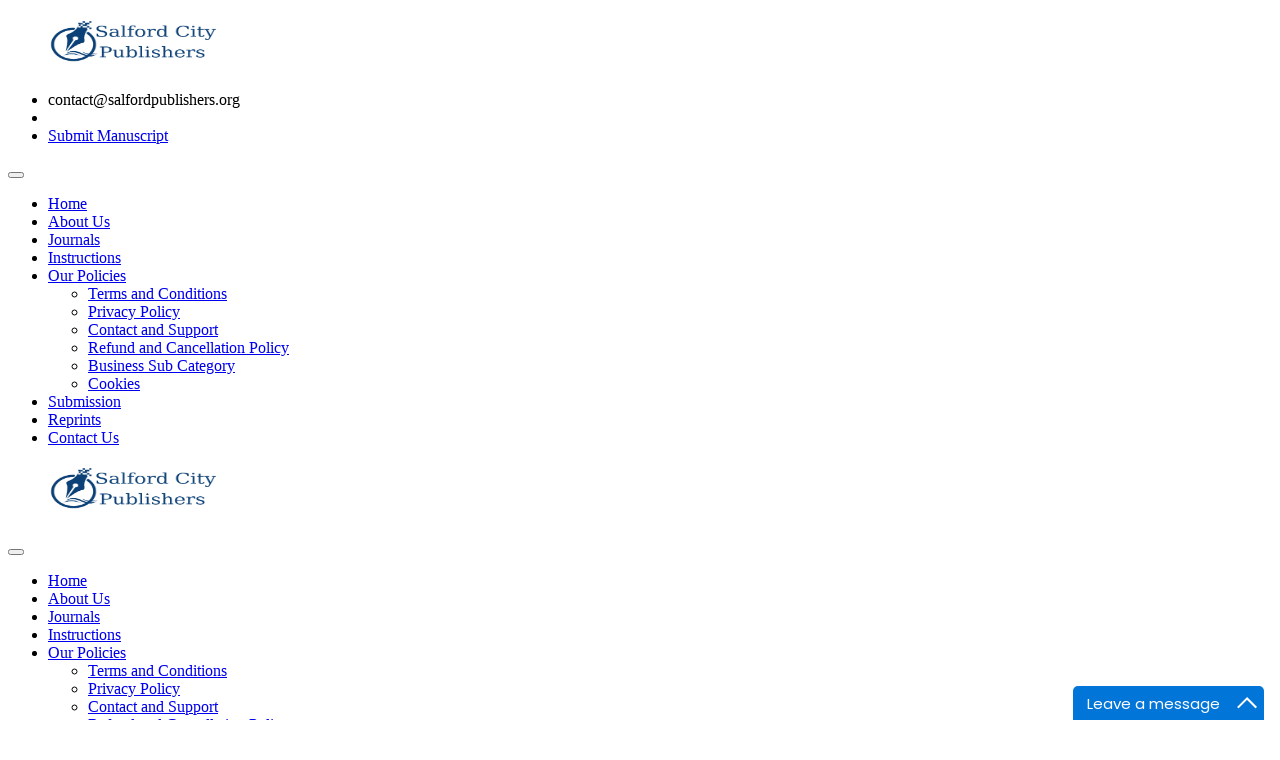

--- FILE ---
content_type: text/html; charset=UTF-8
request_url: https://www.salfordpublishers.org/publisher/
body_size: 3592
content:
<!DOCTYPE html>
<html lang="en">
   <head>
      <meta charset="utf-8">
      <meta http-equiv="content-type" content="text/html;charset=UTF-8" />
      <meta http-equiv="X-UA-Compatible" content="IE=edge">
      <meta name="viewport" content="width=device-width,initial-scale=1.0">
      <link rel="canonical" href="https://www.salfordpublishers.org/publisher">
      <!-- Google tag (gtag.js) -->
        <script async src="https://www.googletagmanager.com/gtag/js?id=G-FT7YV0YVDG"></script>
        <script>
          window.dataLayer = window.dataLayer || [];
          function gtag(){dataLayer.push(arguments);}
          gtag('js', new Date());
        
          gtag('config', 'G-FT7YV0YVDG');
        </script>
                       <title>Salford City Publishers | Open Access Medical Journals</title>
               <meta name="description" content="Salford city publishers is a directory of open access high impact factor Internationally indexed medical journals publishes clinical and medical case reports.">
               <meta name="keywords" content="Clinical case reports journal, medical case reports journal, clinical journal, medical journal.">
              
       <meta property="og:url" content="https://www.salfordpublishers.org/">
       <meta property="og:image" content="https://www.salfordpublishers.org/assets/images/event/1691845380-730064959.png">
       <meta property="og:site_name" content="Salford City Publishers | Open Access Medical Journals">
       <meta property="og:type" content="article">
       <meta property="og:title" content="Salford City Publishers | Open Access Medical Journals">
       <meta property="og:description" content="Salford city publishers is a directory of open access high impact factor Internationally indexed medical journals publishes clinical and medical case reports.">

      
      <link href="https://www.salfordpublishers.org/assets/front/css/style.css" rel="stylesheet">
      <link href="https://www.salfordpublishers.org/assets/front/css/responsive.css" rel="stylesheet">
      <link rel="stylesheet" type="text/css" href="https://www.salfordpublishers.org/assets/front/css/custom.css">
      <link rel="icon" href="https://www.salfordpublishers.org/assets/images/event/1691753014-686832094.jpg" type="image/x-icon">
      <link rel="apple-touch-icon" href="https://www.salfordpublishers.org/assets/images/event/1691753014-686832094.jpg">
      

   </head>
   <header class="main-header header-style-two ">
      <div class="header-top">
         <div class="bg-column"></div>
         <div class="container">
            <div class="clearfix">
               <div class="logo-box top-left">
                  <figure class="logo-outer"><a  href="https://www.salfordpublishers.org/"><img alt="Salford City Publishers" src="https://www.salfordpublishers.org/assets/images/event/1691845380-730064959.png" style="height:55px;width:171px;"></a></figure>
               </div>
               <div class="top-right">
                  <ul class="header-info clearfix">
                     <li><i class="flaticon-contact"></i> contact@salfordpublishers.org </li>
                     <li>
                     </li>
                     <li><a href="https://www.salfordpublishers.org/submit.html" title="Submit Manuscript" class="theme-btn">Submit Manuscript</a></li>
                  </ul>
               </div>
            </div>
         </div>
      </div>
      <div class="header-bottom">
         <div class="container">
            <div class="nav-outer clearfix">
               <div class="menu-area">
                  <nav class="main-menu navbar-expand-lg">
                     <div class="navbar-header">
                        <button type="button" class="navbar-toggle" data-toggle="collapse" data-target=".navbar-collapse">
                        <span class="icon-bar"></span>
                        <span class="icon-bar"></span>
                        <span class="icon-bar"></span>
                        </button>
                     </div>
                     <div class="navbar-collapse collapse clearfix">
                        <ul class="navigation clearfix">
                           <li><a href="https://www.salfordpublishers.org/" title="Home">Home</a></li>
                           <li><a href="https://www.salfordpublishers.org/about.html" title="About Us">About Us</a></li>
                           <li><a href="https://www.salfordpublishers.org/journals.html" title="Journals">Journals</a></li>
                           <li><a href="https://www.salfordpublishers.org/instruction.html" title="Instructions">Instructions</a></li>
                           <li class="dropdown">
                              <a href="#" class="dropdown-toggle" data-toggle="dropdown">Our Policies</a>
                              <ul class="dropdown-menu">
                                 <li><a href="https://www.salfordpublishers.org/terms-and-conditions.html">Terms and Conditions</a></li>
                                 <li><a href="https://www.salfordpublishers.org/privacy-policy.html">Privacy Policy</a></li>
                                 <li><a href="https://www.salfordpublishers.org/contact-and-support.html">Contact and Support</a></li>
                                 <li><a href="https://www.salfordpublishers.org/refund-and-cancellation-policy.html">Refund and Cancellation Policy</a></li>
                                 <li><a href="https://www.salfordpublishers.org/business-sub-category.html">Business Sub Category</a></li>
                                 <li><a href="https://www.salfordpublishers.org/cookies.html">Cookies</a></li>
                              </ul>
                           </li>
                           <li><a href="https://www.salfordpublishers.org/submit.html" title="Submission">Submission</a></li>
                           <li><a href="https://www.salfordpublishers.org/reprints.html" title="Reprints">Reprints</a></li>
                           <li><a href="https://www.salfordpublishers.org/contact.html" title="Contact Us">Contact Us</a></li>
                        </ul>
                     </div>
                  </nav>
               </div>
            </div>
         </div>
      </div>
      <div class="sticky-header">
         <div class="container">
            <div class="row">
               <div class="col-lg-2 col-md-12 col-sm-12 column">
                  <figure class="logo-box"><a  href="https://www.salfordpublishers.org/"><img alt="Salford City Publishers"  src="https://www.salfordpublishers.org/assets/images/event/1691845380-730064959.png" style="height:55px;width:171px;" ></a></figure>
               </div>
               <div class="col-lg-10 col-md-12 col-sm-12 menu-column">
                  <div class="menu-area">
                     <nav class="main-menu navbar-expand-lg">
                        <div class="navbar-header">
                           <button type="button" class="navbar-toggle" data-toggle="collapse" data-target=".navbar-collapse">
                           <span class="icon-bar"></span>
                           <span class="icon-bar"></span>
                           <span class="icon-bar"></span>
                           </button>
                        </div>
                        <div class="navbar-collapse collapse clearfix">
                           <ul class="navigation clearfix">
                              <li><a href="https://www.salfordpublishers.org/" title="Home">Home</a></li>
                              <li><a href="https://www.salfordpublishers.org/about.html" title="About Us">About Us</a></li>
                              <li><a href="https://www.salfordpublishers.org/journals.html" title="Journals">Journals</a></li>
                              <li><a href="https://www.salfordpublishers.org/instruction.html" title="Instructions">Instructions</a></li>
                              <li class="dropdown">
                                 <a href="#">Our Policies</a>
                                 <ul>
                                     <li><a href="https://www.salfordpublishers.org/terms-and-conditions.html">Terms and Conditions</a></li>
                                     <li><a href="https://www.salfordpublishers.org/privacy-policy.html">Privacy Policy</a></li>
                                     <li><a href="https://www.salfordpublishers.org/contact-and-support.html">Contact and Support</a></li>
                                     <li><a href="https://www.salfordpublishers.org/refund-and-cancellation-policy.html">Refund and Cancellation Policy</a></li>
                                     <li><a href="https://www.salfordpublishers.org/business-sub-category.html">Business Sub Category</a></li>
                                     <li><a href="https://www.salfordpublishers.org/cookies.html">Cookies</a></li>
                                 </ul>
                              </li>
                              <li><a href="https://www.salfordpublishers.org/submit.html" title="Submission">Submission</a></li>
                              <li><a href="https://www.salfordpublishers.org/reprints.html" title="Reprints">Reprints</a></li>
                              <li><a href="https://www.salfordpublishers.org/contact.html" title="Contact Us">Contact Us</a></li>
                           </ul>
                        </div>
                     </nav>
                  </div>
               </div>
            </div>
         </div>
      </div>
   </header>
   <section class="page-title centred" style="background-image: url(https://www.salfordpublishers.org/assets/front/images/background/page-title.jpg);">
        <div class="container">
            <div class="content-box">
                <div class="title">Oops! Page Not Found!</div>
                <ul class="bread-crumb">
                    
                </ul>
            </div>
        </div>
    </section>
    
    <section class="about-style-six text-justify">
        <div class="container">
            <div class="row">
                <div class="col-lg-12 col-md-12 col-sm-12 content-column">
                    <div class="about-content">
                        
                        <div class="justify-text">
                            <h3><center> We’re Sorry But We Can’t Seem To Find The Page You Requested. This Might Be Because You Have Typed The Web Address Incorrectly. </center></h3> 
                            </br>
                        </div>
                        
                        
                        
                        
                        <div class="justify-text">
                            <center><a href="https://www.salfordpublishers.org/" title="Home" class="theme-btn">Back To Home</a></center>
                        </div>
               
                    </div>
                </div>
                
            </div>
        </div>
</section><footer class="main-footer">
   <div class="container">
      <div class="row">
         <div class="col-lg-3 col-md-6 col-sm-12 footer-column lebhaiakshay">
            <div class="logo-widget footer-widget">
               <figure class="footer-logo"><a href="https://www.salfordpublishers.org/"><img alt="Salford City Publishers" title="Home"  src="https://www.salfordpublishers.org/assets/images/event/1691845498-2002372577.png" style="height:70px;width:171px;"></a></figure>
               <div class="text" >Salford City Publishers | Directory of Open Access Medical Journals</div>
               <ul class="footer-social clearfix">
                  <li><a href="https://www.facebook.com/salfordcitypublishers/" title="Facebook" target="_blank"><span class="fa fa-facebook"></span></a></li>
                  <li><a href="https://twitter.com/salfordcitypub" title="Twitter" target="_blank"><span class="fa fa-twitter"></span></a></li>
                  
                  <li><a href="https://www.instagram.com/salfordcitypublishers/" title="Instagram" target="_blank"><span class="fa fa-instagram"></span></a></li>
               </ul>
            </div>
         </div>
         <div class="col-lg-3 col-md-6 col-sm-12 footer-column">
            <div class="link-widget footer-widget">
               <div class="footer-title">Quick Links</div>
               <ul class="link-list">
                  <li><a href="https://www.salfordpublishers.org/" title="Home">Home</a></li>
                  <li><a href="https://www.salfordpublishers.org/about.html" title="About Us">About Us</a></li>
                  <li><a href="https://www.salfordpublishers.org/journals.html" title="Journals">Journals</a></li>
                  <li><a href="https://www.salfordpublishers.org/contact.html" title="Contact Us">Contact Us</a></li>
                  <li><a href="https://www.salfordpublishers.org/sitemap.html" title="Sitemap">Sitemap</a></li>
               </ul>
            </div>
         </div>
        <div class="col-lg-3 col-md-6 col-sm-12 footer-column">
                        <div class="event-widget footer-widget">
                            <div class="footer-title">Latest Post</div>
                                                        <div class="single-event">
                                <div class="link"><a href="https://www.salfordpublishers.org/Call-for-Reviewers.html">Call for Reviewers</a></div>
                                
                            </div>
                                                        <div class="single-event">
                                <div class="link"><a href="https://www.salfordpublishers.org/Call-for-Editorial-Board-Members.html">Call for Editorial Board Members</a></div>
                                
                            </div>
                            
                        </div>
        </div>
         <div class="col-lg-3 col-md-6 col-sm-12 footer-column">
        <div class="newsletter-widget footer-widget">
                <div class="footer-title">NewsLetter</div>
                <div class="text">Please Send Mail To Subscribe Our NewsLetter.</div>
                <form action="#" method="post" name="myForm" id="myForm" class="newsletter-form">
                    <div id="check1"></div>
                    <div class="form-group">
                        <input type="email" name="email" id="email" placeholder="Enter your email">
                    </div>
                    <div class="form-group">
                        <div id="check"></div>
                        <button class="theme-btn" type="submit" title="Subscribe">Subscribe<i class="flaticon-next"></i></button>
                    </div>
                </form>
            </div>
       </div>
      </div>
   </div>
</footer>
<div class="footer-bottom">
   <div class="container">
      <div class="copyright">Copyright &copy;2026 Salford City Publishers. All Rights Reserved.</div>
   </div>
</div>
<button class="scroll-top scroll-to-target" data-target="html">
<span class="fa fa-angle-up"></span>
</button>
<script src="https://www.salfordpublishers.org/assets/front/js/jquery.js"></script>
<script src="https://www.salfordpublishers.org/assets/front/js/popper.min.js"></script>
<script src="https://www.salfordpublishers.org/assets/front/js/bootstrap.min.js"></script>
<script src="https://www.salfordpublishers.org/assets/front/js/owl.carousel.min.js"></script>
<script src="https://www.salfordpublishers.org/assets/front/js/wow.js"></script>
<script src="https://www.salfordpublishers.org/assets/front/js/validation.js"></script>
<script src="https://www.salfordpublishers.org/assets/front/js/isotope.js"></script>
<script src="https://www.salfordpublishers.org/assets/front/js/html5lightbox.js"></script>
<script src="https://www.salfordpublishers.org/assets/front/js/SmoothScroll.html"></script>
<script src="https://maps.googleapis.com/maps/api/js?key=AIzaSyBevTAR-V2fDy9gQsQn1xNHBPH2D36kck0"></script>
<script src="https://www.salfordpublishers.org/assets/front/js/gmaps.js"></script>
<script src="https://www.salfordpublishers.org/assets/front/js/map-helper.js"></script>
<script src="https://www.salfordpublishers.org/assets/front/js/script.js"></script>

<script>function add_chatinline(){var hccid=34962200;var nt=document.createElement("script");nt.async=true;nt.src="https://www.mylivechat.com/chatinline.aspx?hccid="+hccid;var ct=document.getElementsByTagName("script")[0];ct.parentNode.insertBefore(nt,ct);}
add_chatinline();</script>

<script src="https://ajax.googleapis.com/ajax/libs/jquery/3.3.1/jquery.min.js"></script>
<script type="text/javascript">
    $(document).ready(function(){
        $('#myForm').submit(function(e){
           
            e.preventDefault();
            var email = $('#email').val();
            var error = false;
            var flg=1;
            
             var name_regex="^[a-zA-Z\\s]*$";
            var email_regex =/\b(^(\S+@).+((\.com)|(\.net)|(\.edu)|(\.mil)|(\.gov)|(\.org)|(\.info)|(\.in)|(\.biz)|(\.aero)|(\.coop)|(\.museum)|(\.name)|(\.pro)|(\..{2,2}))$)\b/gi;
            var mobile_regex=/\d{10}/;
    
        if (!email.match(email_regex)|| email == "") 
        {
          $('#check1').html('** Please Enter Your Email Id **').css( "color", "red");
          $("#email").focus();
          var error = true;
          return false;
        }

        if(error!=true)
            {
                $('#submit').attr({'disabled' : 'true', 'value' : 'Sending...' });  
               var form = $('#myForm')[0];
                var formData = new FormData(form);
                $.ajax({
                    url: "https://www.salfordpublishers.org/Contact/submit_subscribe_form", 
                    type: "POST",             
                    data: formData,
                    contentType: false,       
                    cache: false,             
                    processData:false, 
                    success: function(data) {
                        if(data=='sent')
                        {
                            $('#submit').removeAttr('disabled').attr('value', 'Sent')
                            $('#check1').html(data).css("color","green");
                            $("#myForm").get(0).reset();           
                        }
                        else
                        {
                            $('#submit').removeAttr('disabled').attr('value', 'Retry');
                            $('#check1').html(data).css("color","red");
                            $("#myForm").get(0).reset();
                        }
                    }
                });
                return false;
            }
        });
    });


</script>
<script>   
document.addEventListener('contextmenu', event => event.preventDefault());
document.onkeydown = function(e) {
if(event.keyCode == 123) {
return false;
}
if(e.ctrlKey && e.shiftKey && e.keyCode == 'I'.charCodeAt(0)){
return false;
}
if(e.ctrlKey && e.shiftKey && e.keyCode == 'J'.charCodeAt(0)){
return false;
}
if(e.ctrlKey && e.keyCode == 'U'.charCodeAt(0)){
return false;
}
}
</script>
</body>
</html>   